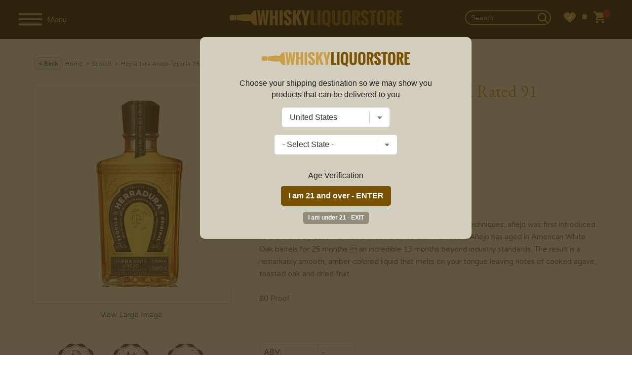

--- FILE ---
content_type: text/html; charset=utf-8
request_url: https://www.google.com/recaptcha/api2/anchor?ar=1&k=6LcjDDwUAAAAAJDoh0mgTBL9e5k-VQhN7psiqrV-&co=aHR0cHM6Ly93d3cud2hpc2t5bGlxdW9yc3RvcmUuY29tOjQ0Mw..&hl=en&v=PoyoqOPhxBO7pBk68S4YbpHZ&size=normal&anchor-ms=20000&execute-ms=30000&cb=v6fmf3mqt9jg
body_size: 49363
content:
<!DOCTYPE HTML><html dir="ltr" lang="en"><head><meta http-equiv="Content-Type" content="text/html; charset=UTF-8">
<meta http-equiv="X-UA-Compatible" content="IE=edge">
<title>reCAPTCHA</title>
<style type="text/css">
/* cyrillic-ext */
@font-face {
  font-family: 'Roboto';
  font-style: normal;
  font-weight: 400;
  font-stretch: 100%;
  src: url(//fonts.gstatic.com/s/roboto/v48/KFO7CnqEu92Fr1ME7kSn66aGLdTylUAMa3GUBHMdazTgWw.woff2) format('woff2');
  unicode-range: U+0460-052F, U+1C80-1C8A, U+20B4, U+2DE0-2DFF, U+A640-A69F, U+FE2E-FE2F;
}
/* cyrillic */
@font-face {
  font-family: 'Roboto';
  font-style: normal;
  font-weight: 400;
  font-stretch: 100%;
  src: url(//fonts.gstatic.com/s/roboto/v48/KFO7CnqEu92Fr1ME7kSn66aGLdTylUAMa3iUBHMdazTgWw.woff2) format('woff2');
  unicode-range: U+0301, U+0400-045F, U+0490-0491, U+04B0-04B1, U+2116;
}
/* greek-ext */
@font-face {
  font-family: 'Roboto';
  font-style: normal;
  font-weight: 400;
  font-stretch: 100%;
  src: url(//fonts.gstatic.com/s/roboto/v48/KFO7CnqEu92Fr1ME7kSn66aGLdTylUAMa3CUBHMdazTgWw.woff2) format('woff2');
  unicode-range: U+1F00-1FFF;
}
/* greek */
@font-face {
  font-family: 'Roboto';
  font-style: normal;
  font-weight: 400;
  font-stretch: 100%;
  src: url(//fonts.gstatic.com/s/roboto/v48/KFO7CnqEu92Fr1ME7kSn66aGLdTylUAMa3-UBHMdazTgWw.woff2) format('woff2');
  unicode-range: U+0370-0377, U+037A-037F, U+0384-038A, U+038C, U+038E-03A1, U+03A3-03FF;
}
/* math */
@font-face {
  font-family: 'Roboto';
  font-style: normal;
  font-weight: 400;
  font-stretch: 100%;
  src: url(//fonts.gstatic.com/s/roboto/v48/KFO7CnqEu92Fr1ME7kSn66aGLdTylUAMawCUBHMdazTgWw.woff2) format('woff2');
  unicode-range: U+0302-0303, U+0305, U+0307-0308, U+0310, U+0312, U+0315, U+031A, U+0326-0327, U+032C, U+032F-0330, U+0332-0333, U+0338, U+033A, U+0346, U+034D, U+0391-03A1, U+03A3-03A9, U+03B1-03C9, U+03D1, U+03D5-03D6, U+03F0-03F1, U+03F4-03F5, U+2016-2017, U+2034-2038, U+203C, U+2040, U+2043, U+2047, U+2050, U+2057, U+205F, U+2070-2071, U+2074-208E, U+2090-209C, U+20D0-20DC, U+20E1, U+20E5-20EF, U+2100-2112, U+2114-2115, U+2117-2121, U+2123-214F, U+2190, U+2192, U+2194-21AE, U+21B0-21E5, U+21F1-21F2, U+21F4-2211, U+2213-2214, U+2216-22FF, U+2308-230B, U+2310, U+2319, U+231C-2321, U+2336-237A, U+237C, U+2395, U+239B-23B7, U+23D0, U+23DC-23E1, U+2474-2475, U+25AF, U+25B3, U+25B7, U+25BD, U+25C1, U+25CA, U+25CC, U+25FB, U+266D-266F, U+27C0-27FF, U+2900-2AFF, U+2B0E-2B11, U+2B30-2B4C, U+2BFE, U+3030, U+FF5B, U+FF5D, U+1D400-1D7FF, U+1EE00-1EEFF;
}
/* symbols */
@font-face {
  font-family: 'Roboto';
  font-style: normal;
  font-weight: 400;
  font-stretch: 100%;
  src: url(//fonts.gstatic.com/s/roboto/v48/KFO7CnqEu92Fr1ME7kSn66aGLdTylUAMaxKUBHMdazTgWw.woff2) format('woff2');
  unicode-range: U+0001-000C, U+000E-001F, U+007F-009F, U+20DD-20E0, U+20E2-20E4, U+2150-218F, U+2190, U+2192, U+2194-2199, U+21AF, U+21E6-21F0, U+21F3, U+2218-2219, U+2299, U+22C4-22C6, U+2300-243F, U+2440-244A, U+2460-24FF, U+25A0-27BF, U+2800-28FF, U+2921-2922, U+2981, U+29BF, U+29EB, U+2B00-2BFF, U+4DC0-4DFF, U+FFF9-FFFB, U+10140-1018E, U+10190-1019C, U+101A0, U+101D0-101FD, U+102E0-102FB, U+10E60-10E7E, U+1D2C0-1D2D3, U+1D2E0-1D37F, U+1F000-1F0FF, U+1F100-1F1AD, U+1F1E6-1F1FF, U+1F30D-1F30F, U+1F315, U+1F31C, U+1F31E, U+1F320-1F32C, U+1F336, U+1F378, U+1F37D, U+1F382, U+1F393-1F39F, U+1F3A7-1F3A8, U+1F3AC-1F3AF, U+1F3C2, U+1F3C4-1F3C6, U+1F3CA-1F3CE, U+1F3D4-1F3E0, U+1F3ED, U+1F3F1-1F3F3, U+1F3F5-1F3F7, U+1F408, U+1F415, U+1F41F, U+1F426, U+1F43F, U+1F441-1F442, U+1F444, U+1F446-1F449, U+1F44C-1F44E, U+1F453, U+1F46A, U+1F47D, U+1F4A3, U+1F4B0, U+1F4B3, U+1F4B9, U+1F4BB, U+1F4BF, U+1F4C8-1F4CB, U+1F4D6, U+1F4DA, U+1F4DF, U+1F4E3-1F4E6, U+1F4EA-1F4ED, U+1F4F7, U+1F4F9-1F4FB, U+1F4FD-1F4FE, U+1F503, U+1F507-1F50B, U+1F50D, U+1F512-1F513, U+1F53E-1F54A, U+1F54F-1F5FA, U+1F610, U+1F650-1F67F, U+1F687, U+1F68D, U+1F691, U+1F694, U+1F698, U+1F6AD, U+1F6B2, U+1F6B9-1F6BA, U+1F6BC, U+1F6C6-1F6CF, U+1F6D3-1F6D7, U+1F6E0-1F6EA, U+1F6F0-1F6F3, U+1F6F7-1F6FC, U+1F700-1F7FF, U+1F800-1F80B, U+1F810-1F847, U+1F850-1F859, U+1F860-1F887, U+1F890-1F8AD, U+1F8B0-1F8BB, U+1F8C0-1F8C1, U+1F900-1F90B, U+1F93B, U+1F946, U+1F984, U+1F996, U+1F9E9, U+1FA00-1FA6F, U+1FA70-1FA7C, U+1FA80-1FA89, U+1FA8F-1FAC6, U+1FACE-1FADC, U+1FADF-1FAE9, U+1FAF0-1FAF8, U+1FB00-1FBFF;
}
/* vietnamese */
@font-face {
  font-family: 'Roboto';
  font-style: normal;
  font-weight: 400;
  font-stretch: 100%;
  src: url(//fonts.gstatic.com/s/roboto/v48/KFO7CnqEu92Fr1ME7kSn66aGLdTylUAMa3OUBHMdazTgWw.woff2) format('woff2');
  unicode-range: U+0102-0103, U+0110-0111, U+0128-0129, U+0168-0169, U+01A0-01A1, U+01AF-01B0, U+0300-0301, U+0303-0304, U+0308-0309, U+0323, U+0329, U+1EA0-1EF9, U+20AB;
}
/* latin-ext */
@font-face {
  font-family: 'Roboto';
  font-style: normal;
  font-weight: 400;
  font-stretch: 100%;
  src: url(//fonts.gstatic.com/s/roboto/v48/KFO7CnqEu92Fr1ME7kSn66aGLdTylUAMa3KUBHMdazTgWw.woff2) format('woff2');
  unicode-range: U+0100-02BA, U+02BD-02C5, U+02C7-02CC, U+02CE-02D7, U+02DD-02FF, U+0304, U+0308, U+0329, U+1D00-1DBF, U+1E00-1E9F, U+1EF2-1EFF, U+2020, U+20A0-20AB, U+20AD-20C0, U+2113, U+2C60-2C7F, U+A720-A7FF;
}
/* latin */
@font-face {
  font-family: 'Roboto';
  font-style: normal;
  font-weight: 400;
  font-stretch: 100%;
  src: url(//fonts.gstatic.com/s/roboto/v48/KFO7CnqEu92Fr1ME7kSn66aGLdTylUAMa3yUBHMdazQ.woff2) format('woff2');
  unicode-range: U+0000-00FF, U+0131, U+0152-0153, U+02BB-02BC, U+02C6, U+02DA, U+02DC, U+0304, U+0308, U+0329, U+2000-206F, U+20AC, U+2122, U+2191, U+2193, U+2212, U+2215, U+FEFF, U+FFFD;
}
/* cyrillic-ext */
@font-face {
  font-family: 'Roboto';
  font-style: normal;
  font-weight: 500;
  font-stretch: 100%;
  src: url(//fonts.gstatic.com/s/roboto/v48/KFO7CnqEu92Fr1ME7kSn66aGLdTylUAMa3GUBHMdazTgWw.woff2) format('woff2');
  unicode-range: U+0460-052F, U+1C80-1C8A, U+20B4, U+2DE0-2DFF, U+A640-A69F, U+FE2E-FE2F;
}
/* cyrillic */
@font-face {
  font-family: 'Roboto';
  font-style: normal;
  font-weight: 500;
  font-stretch: 100%;
  src: url(//fonts.gstatic.com/s/roboto/v48/KFO7CnqEu92Fr1ME7kSn66aGLdTylUAMa3iUBHMdazTgWw.woff2) format('woff2');
  unicode-range: U+0301, U+0400-045F, U+0490-0491, U+04B0-04B1, U+2116;
}
/* greek-ext */
@font-face {
  font-family: 'Roboto';
  font-style: normal;
  font-weight: 500;
  font-stretch: 100%;
  src: url(//fonts.gstatic.com/s/roboto/v48/KFO7CnqEu92Fr1ME7kSn66aGLdTylUAMa3CUBHMdazTgWw.woff2) format('woff2');
  unicode-range: U+1F00-1FFF;
}
/* greek */
@font-face {
  font-family: 'Roboto';
  font-style: normal;
  font-weight: 500;
  font-stretch: 100%;
  src: url(//fonts.gstatic.com/s/roboto/v48/KFO7CnqEu92Fr1ME7kSn66aGLdTylUAMa3-UBHMdazTgWw.woff2) format('woff2');
  unicode-range: U+0370-0377, U+037A-037F, U+0384-038A, U+038C, U+038E-03A1, U+03A3-03FF;
}
/* math */
@font-face {
  font-family: 'Roboto';
  font-style: normal;
  font-weight: 500;
  font-stretch: 100%;
  src: url(//fonts.gstatic.com/s/roboto/v48/KFO7CnqEu92Fr1ME7kSn66aGLdTylUAMawCUBHMdazTgWw.woff2) format('woff2');
  unicode-range: U+0302-0303, U+0305, U+0307-0308, U+0310, U+0312, U+0315, U+031A, U+0326-0327, U+032C, U+032F-0330, U+0332-0333, U+0338, U+033A, U+0346, U+034D, U+0391-03A1, U+03A3-03A9, U+03B1-03C9, U+03D1, U+03D5-03D6, U+03F0-03F1, U+03F4-03F5, U+2016-2017, U+2034-2038, U+203C, U+2040, U+2043, U+2047, U+2050, U+2057, U+205F, U+2070-2071, U+2074-208E, U+2090-209C, U+20D0-20DC, U+20E1, U+20E5-20EF, U+2100-2112, U+2114-2115, U+2117-2121, U+2123-214F, U+2190, U+2192, U+2194-21AE, U+21B0-21E5, U+21F1-21F2, U+21F4-2211, U+2213-2214, U+2216-22FF, U+2308-230B, U+2310, U+2319, U+231C-2321, U+2336-237A, U+237C, U+2395, U+239B-23B7, U+23D0, U+23DC-23E1, U+2474-2475, U+25AF, U+25B3, U+25B7, U+25BD, U+25C1, U+25CA, U+25CC, U+25FB, U+266D-266F, U+27C0-27FF, U+2900-2AFF, U+2B0E-2B11, U+2B30-2B4C, U+2BFE, U+3030, U+FF5B, U+FF5D, U+1D400-1D7FF, U+1EE00-1EEFF;
}
/* symbols */
@font-face {
  font-family: 'Roboto';
  font-style: normal;
  font-weight: 500;
  font-stretch: 100%;
  src: url(//fonts.gstatic.com/s/roboto/v48/KFO7CnqEu92Fr1ME7kSn66aGLdTylUAMaxKUBHMdazTgWw.woff2) format('woff2');
  unicode-range: U+0001-000C, U+000E-001F, U+007F-009F, U+20DD-20E0, U+20E2-20E4, U+2150-218F, U+2190, U+2192, U+2194-2199, U+21AF, U+21E6-21F0, U+21F3, U+2218-2219, U+2299, U+22C4-22C6, U+2300-243F, U+2440-244A, U+2460-24FF, U+25A0-27BF, U+2800-28FF, U+2921-2922, U+2981, U+29BF, U+29EB, U+2B00-2BFF, U+4DC0-4DFF, U+FFF9-FFFB, U+10140-1018E, U+10190-1019C, U+101A0, U+101D0-101FD, U+102E0-102FB, U+10E60-10E7E, U+1D2C0-1D2D3, U+1D2E0-1D37F, U+1F000-1F0FF, U+1F100-1F1AD, U+1F1E6-1F1FF, U+1F30D-1F30F, U+1F315, U+1F31C, U+1F31E, U+1F320-1F32C, U+1F336, U+1F378, U+1F37D, U+1F382, U+1F393-1F39F, U+1F3A7-1F3A8, U+1F3AC-1F3AF, U+1F3C2, U+1F3C4-1F3C6, U+1F3CA-1F3CE, U+1F3D4-1F3E0, U+1F3ED, U+1F3F1-1F3F3, U+1F3F5-1F3F7, U+1F408, U+1F415, U+1F41F, U+1F426, U+1F43F, U+1F441-1F442, U+1F444, U+1F446-1F449, U+1F44C-1F44E, U+1F453, U+1F46A, U+1F47D, U+1F4A3, U+1F4B0, U+1F4B3, U+1F4B9, U+1F4BB, U+1F4BF, U+1F4C8-1F4CB, U+1F4D6, U+1F4DA, U+1F4DF, U+1F4E3-1F4E6, U+1F4EA-1F4ED, U+1F4F7, U+1F4F9-1F4FB, U+1F4FD-1F4FE, U+1F503, U+1F507-1F50B, U+1F50D, U+1F512-1F513, U+1F53E-1F54A, U+1F54F-1F5FA, U+1F610, U+1F650-1F67F, U+1F687, U+1F68D, U+1F691, U+1F694, U+1F698, U+1F6AD, U+1F6B2, U+1F6B9-1F6BA, U+1F6BC, U+1F6C6-1F6CF, U+1F6D3-1F6D7, U+1F6E0-1F6EA, U+1F6F0-1F6F3, U+1F6F7-1F6FC, U+1F700-1F7FF, U+1F800-1F80B, U+1F810-1F847, U+1F850-1F859, U+1F860-1F887, U+1F890-1F8AD, U+1F8B0-1F8BB, U+1F8C0-1F8C1, U+1F900-1F90B, U+1F93B, U+1F946, U+1F984, U+1F996, U+1F9E9, U+1FA00-1FA6F, U+1FA70-1FA7C, U+1FA80-1FA89, U+1FA8F-1FAC6, U+1FACE-1FADC, U+1FADF-1FAE9, U+1FAF0-1FAF8, U+1FB00-1FBFF;
}
/* vietnamese */
@font-face {
  font-family: 'Roboto';
  font-style: normal;
  font-weight: 500;
  font-stretch: 100%;
  src: url(//fonts.gstatic.com/s/roboto/v48/KFO7CnqEu92Fr1ME7kSn66aGLdTylUAMa3OUBHMdazTgWw.woff2) format('woff2');
  unicode-range: U+0102-0103, U+0110-0111, U+0128-0129, U+0168-0169, U+01A0-01A1, U+01AF-01B0, U+0300-0301, U+0303-0304, U+0308-0309, U+0323, U+0329, U+1EA0-1EF9, U+20AB;
}
/* latin-ext */
@font-face {
  font-family: 'Roboto';
  font-style: normal;
  font-weight: 500;
  font-stretch: 100%;
  src: url(//fonts.gstatic.com/s/roboto/v48/KFO7CnqEu92Fr1ME7kSn66aGLdTylUAMa3KUBHMdazTgWw.woff2) format('woff2');
  unicode-range: U+0100-02BA, U+02BD-02C5, U+02C7-02CC, U+02CE-02D7, U+02DD-02FF, U+0304, U+0308, U+0329, U+1D00-1DBF, U+1E00-1E9F, U+1EF2-1EFF, U+2020, U+20A0-20AB, U+20AD-20C0, U+2113, U+2C60-2C7F, U+A720-A7FF;
}
/* latin */
@font-face {
  font-family: 'Roboto';
  font-style: normal;
  font-weight: 500;
  font-stretch: 100%;
  src: url(//fonts.gstatic.com/s/roboto/v48/KFO7CnqEu92Fr1ME7kSn66aGLdTylUAMa3yUBHMdazQ.woff2) format('woff2');
  unicode-range: U+0000-00FF, U+0131, U+0152-0153, U+02BB-02BC, U+02C6, U+02DA, U+02DC, U+0304, U+0308, U+0329, U+2000-206F, U+20AC, U+2122, U+2191, U+2193, U+2212, U+2215, U+FEFF, U+FFFD;
}
/* cyrillic-ext */
@font-face {
  font-family: 'Roboto';
  font-style: normal;
  font-weight: 900;
  font-stretch: 100%;
  src: url(//fonts.gstatic.com/s/roboto/v48/KFO7CnqEu92Fr1ME7kSn66aGLdTylUAMa3GUBHMdazTgWw.woff2) format('woff2');
  unicode-range: U+0460-052F, U+1C80-1C8A, U+20B4, U+2DE0-2DFF, U+A640-A69F, U+FE2E-FE2F;
}
/* cyrillic */
@font-face {
  font-family: 'Roboto';
  font-style: normal;
  font-weight: 900;
  font-stretch: 100%;
  src: url(//fonts.gstatic.com/s/roboto/v48/KFO7CnqEu92Fr1ME7kSn66aGLdTylUAMa3iUBHMdazTgWw.woff2) format('woff2');
  unicode-range: U+0301, U+0400-045F, U+0490-0491, U+04B0-04B1, U+2116;
}
/* greek-ext */
@font-face {
  font-family: 'Roboto';
  font-style: normal;
  font-weight: 900;
  font-stretch: 100%;
  src: url(//fonts.gstatic.com/s/roboto/v48/KFO7CnqEu92Fr1ME7kSn66aGLdTylUAMa3CUBHMdazTgWw.woff2) format('woff2');
  unicode-range: U+1F00-1FFF;
}
/* greek */
@font-face {
  font-family: 'Roboto';
  font-style: normal;
  font-weight: 900;
  font-stretch: 100%;
  src: url(//fonts.gstatic.com/s/roboto/v48/KFO7CnqEu92Fr1ME7kSn66aGLdTylUAMa3-UBHMdazTgWw.woff2) format('woff2');
  unicode-range: U+0370-0377, U+037A-037F, U+0384-038A, U+038C, U+038E-03A1, U+03A3-03FF;
}
/* math */
@font-face {
  font-family: 'Roboto';
  font-style: normal;
  font-weight: 900;
  font-stretch: 100%;
  src: url(//fonts.gstatic.com/s/roboto/v48/KFO7CnqEu92Fr1ME7kSn66aGLdTylUAMawCUBHMdazTgWw.woff2) format('woff2');
  unicode-range: U+0302-0303, U+0305, U+0307-0308, U+0310, U+0312, U+0315, U+031A, U+0326-0327, U+032C, U+032F-0330, U+0332-0333, U+0338, U+033A, U+0346, U+034D, U+0391-03A1, U+03A3-03A9, U+03B1-03C9, U+03D1, U+03D5-03D6, U+03F0-03F1, U+03F4-03F5, U+2016-2017, U+2034-2038, U+203C, U+2040, U+2043, U+2047, U+2050, U+2057, U+205F, U+2070-2071, U+2074-208E, U+2090-209C, U+20D0-20DC, U+20E1, U+20E5-20EF, U+2100-2112, U+2114-2115, U+2117-2121, U+2123-214F, U+2190, U+2192, U+2194-21AE, U+21B0-21E5, U+21F1-21F2, U+21F4-2211, U+2213-2214, U+2216-22FF, U+2308-230B, U+2310, U+2319, U+231C-2321, U+2336-237A, U+237C, U+2395, U+239B-23B7, U+23D0, U+23DC-23E1, U+2474-2475, U+25AF, U+25B3, U+25B7, U+25BD, U+25C1, U+25CA, U+25CC, U+25FB, U+266D-266F, U+27C0-27FF, U+2900-2AFF, U+2B0E-2B11, U+2B30-2B4C, U+2BFE, U+3030, U+FF5B, U+FF5D, U+1D400-1D7FF, U+1EE00-1EEFF;
}
/* symbols */
@font-face {
  font-family: 'Roboto';
  font-style: normal;
  font-weight: 900;
  font-stretch: 100%;
  src: url(//fonts.gstatic.com/s/roboto/v48/KFO7CnqEu92Fr1ME7kSn66aGLdTylUAMaxKUBHMdazTgWw.woff2) format('woff2');
  unicode-range: U+0001-000C, U+000E-001F, U+007F-009F, U+20DD-20E0, U+20E2-20E4, U+2150-218F, U+2190, U+2192, U+2194-2199, U+21AF, U+21E6-21F0, U+21F3, U+2218-2219, U+2299, U+22C4-22C6, U+2300-243F, U+2440-244A, U+2460-24FF, U+25A0-27BF, U+2800-28FF, U+2921-2922, U+2981, U+29BF, U+29EB, U+2B00-2BFF, U+4DC0-4DFF, U+FFF9-FFFB, U+10140-1018E, U+10190-1019C, U+101A0, U+101D0-101FD, U+102E0-102FB, U+10E60-10E7E, U+1D2C0-1D2D3, U+1D2E0-1D37F, U+1F000-1F0FF, U+1F100-1F1AD, U+1F1E6-1F1FF, U+1F30D-1F30F, U+1F315, U+1F31C, U+1F31E, U+1F320-1F32C, U+1F336, U+1F378, U+1F37D, U+1F382, U+1F393-1F39F, U+1F3A7-1F3A8, U+1F3AC-1F3AF, U+1F3C2, U+1F3C4-1F3C6, U+1F3CA-1F3CE, U+1F3D4-1F3E0, U+1F3ED, U+1F3F1-1F3F3, U+1F3F5-1F3F7, U+1F408, U+1F415, U+1F41F, U+1F426, U+1F43F, U+1F441-1F442, U+1F444, U+1F446-1F449, U+1F44C-1F44E, U+1F453, U+1F46A, U+1F47D, U+1F4A3, U+1F4B0, U+1F4B3, U+1F4B9, U+1F4BB, U+1F4BF, U+1F4C8-1F4CB, U+1F4D6, U+1F4DA, U+1F4DF, U+1F4E3-1F4E6, U+1F4EA-1F4ED, U+1F4F7, U+1F4F9-1F4FB, U+1F4FD-1F4FE, U+1F503, U+1F507-1F50B, U+1F50D, U+1F512-1F513, U+1F53E-1F54A, U+1F54F-1F5FA, U+1F610, U+1F650-1F67F, U+1F687, U+1F68D, U+1F691, U+1F694, U+1F698, U+1F6AD, U+1F6B2, U+1F6B9-1F6BA, U+1F6BC, U+1F6C6-1F6CF, U+1F6D3-1F6D7, U+1F6E0-1F6EA, U+1F6F0-1F6F3, U+1F6F7-1F6FC, U+1F700-1F7FF, U+1F800-1F80B, U+1F810-1F847, U+1F850-1F859, U+1F860-1F887, U+1F890-1F8AD, U+1F8B0-1F8BB, U+1F8C0-1F8C1, U+1F900-1F90B, U+1F93B, U+1F946, U+1F984, U+1F996, U+1F9E9, U+1FA00-1FA6F, U+1FA70-1FA7C, U+1FA80-1FA89, U+1FA8F-1FAC6, U+1FACE-1FADC, U+1FADF-1FAE9, U+1FAF0-1FAF8, U+1FB00-1FBFF;
}
/* vietnamese */
@font-face {
  font-family: 'Roboto';
  font-style: normal;
  font-weight: 900;
  font-stretch: 100%;
  src: url(//fonts.gstatic.com/s/roboto/v48/KFO7CnqEu92Fr1ME7kSn66aGLdTylUAMa3OUBHMdazTgWw.woff2) format('woff2');
  unicode-range: U+0102-0103, U+0110-0111, U+0128-0129, U+0168-0169, U+01A0-01A1, U+01AF-01B0, U+0300-0301, U+0303-0304, U+0308-0309, U+0323, U+0329, U+1EA0-1EF9, U+20AB;
}
/* latin-ext */
@font-face {
  font-family: 'Roboto';
  font-style: normal;
  font-weight: 900;
  font-stretch: 100%;
  src: url(//fonts.gstatic.com/s/roboto/v48/KFO7CnqEu92Fr1ME7kSn66aGLdTylUAMa3KUBHMdazTgWw.woff2) format('woff2');
  unicode-range: U+0100-02BA, U+02BD-02C5, U+02C7-02CC, U+02CE-02D7, U+02DD-02FF, U+0304, U+0308, U+0329, U+1D00-1DBF, U+1E00-1E9F, U+1EF2-1EFF, U+2020, U+20A0-20AB, U+20AD-20C0, U+2113, U+2C60-2C7F, U+A720-A7FF;
}
/* latin */
@font-face {
  font-family: 'Roboto';
  font-style: normal;
  font-weight: 900;
  font-stretch: 100%;
  src: url(//fonts.gstatic.com/s/roboto/v48/KFO7CnqEu92Fr1ME7kSn66aGLdTylUAMa3yUBHMdazQ.woff2) format('woff2');
  unicode-range: U+0000-00FF, U+0131, U+0152-0153, U+02BB-02BC, U+02C6, U+02DA, U+02DC, U+0304, U+0308, U+0329, U+2000-206F, U+20AC, U+2122, U+2191, U+2193, U+2212, U+2215, U+FEFF, U+FFFD;
}

</style>
<link rel="stylesheet" type="text/css" href="https://www.gstatic.com/recaptcha/releases/PoyoqOPhxBO7pBk68S4YbpHZ/styles__ltr.css">
<script nonce="GZfcA_v9ovFbs12hPFBm3Q" type="text/javascript">window['__recaptcha_api'] = 'https://www.google.com/recaptcha/api2/';</script>
<script type="text/javascript" src="https://www.gstatic.com/recaptcha/releases/PoyoqOPhxBO7pBk68S4YbpHZ/recaptcha__en.js" nonce="GZfcA_v9ovFbs12hPFBm3Q">
      
    </script></head>
<body><div id="rc-anchor-alert" class="rc-anchor-alert"></div>
<input type="hidden" id="recaptcha-token" value="[base64]">
<script type="text/javascript" nonce="GZfcA_v9ovFbs12hPFBm3Q">
      recaptcha.anchor.Main.init("[\x22ainput\x22,[\x22bgdata\x22,\x22\x22,\[base64]/[base64]/UltIKytdPWE6KGE8MjA0OD9SW0grK109YT4+NnwxOTI6KChhJjY0NTEyKT09NTUyOTYmJnErMTxoLmxlbmd0aCYmKGguY2hhckNvZGVBdChxKzEpJjY0NTEyKT09NTYzMjA/[base64]/MjU1OlI/[base64]/[base64]/[base64]/[base64]/[base64]/[base64]/[base64]/[base64]/[base64]/[base64]\x22,\[base64]\\u003d\x22,\[base64]/[base64]/CgMKmw58Pw4kPdsO3L2zDhWLCiMOcwoFhVMK5dXIKw4HCoMO+w4tdw77DpMKMScOjNBVPwoRWMW1TwqpjwqTCng3DkTPCk8KnwrfDosKUTjLDnMKSaHFUw6jCgCgTwqwEejNOw4fDpMOXw6TDscKDYsKQwojCl8OnUMOCQ8OwEcOvwp48RcOpCMKPAcOKN3/CvVDCpXbCsMOlFwfCqMKdUU/[base64]/[base64]/Csm9OwoXDqMKhwoLDoMKafTYnDB5yHH8zYHrDiMOmLjIXwoXDpwPDnsO1FHYTwokswqwZwpTCmcK4w69vMHF4P8O1XzA4w4kNVsK8I13CpcOxw7NXwpDDhcODU8KnwrnDtETCh1pLwrHDpMOIw5/[base64]/woDDn8KJwrzDlSdgGhzDk8KkfsKuLcOxw6PClBEuw5c0WH/[base64]/CsFkHHlkPw6RkCxw8b8OVwqAhwpXDgsOJw5/DicKNIiwpw5bCqsOfCGcMw5XDmQAydcKIDUNlXizDsMOWw7vCkcKBTsOucEghwpx+WRrCm8KwbGvCt8OYKMKvbEvCk8KuMExfOsO6PFnCnsOMQsK/wpzCgXJ2wprDkxg9AsK6HsOrRUlxwovDlj5bw4oHFw8pMWAKCcKNd08Dw7cKw67Ckgw3N1TCsjnCl8KfUnIzw6N/woJ9N8OAD0BQw47DvcKiw4wKw5PDrFvDqMOFMzQQcQw/w78RfsKVw4jDugsdw77CjQ8mUxXDpcOVw6vCiMOwwoA9wo/DjgVAwq7CmsOuLsKnwp4zwpbDqD3Dh8OjHB1DM8Knwr8uaEMRw6oCE3EyO8OIPMOBw5rDtsOADD8dMxsmDMKow694w7JqDD3CuR4Kw6zDk1Ymw481w4TCmkoyaVvCrcO6w7poGsOawrzDlU/DpMO3wpHDosOVe8OUw4TChHkYwplvXcK1w4nDpcODMG4qw7HDtkHCu8OiHT7DssOrwoXDm8OowpHDryDDhsKUw57CiUQQOWEocxJEJMKUF3AwZSB/AjPCkhjDqH9ew7TDqjQ8E8Ocw5Azwq/CgSPDrzfCv8K9wottA10OYcOycjTCq8O/OxnDvMO1w59qwrACJ8Oaw79OZMObZAJ+RMOlwrvDuB13w53CvTvDm3LCr3nDisOLwp9aw7/CmT3DjAFow5JzwqzDisOuwo0OQGnDusKvXQBaZlRmwrZkH3TCoMOAWMObK0RIw4hEwp51N8K1RMORw4XDq8KJw7nDhg56RMKyNynClGh4Dw8bwq5OT3AkeMK+E1trYVhyfkMcalg2C8ObJgVXwo/[base64]/Ckh0XU2jDtsOpwqcrwoXDlcKTw7NKS2tBwoDDj8OswonDusKjwqcUGsKOw5bDq8KNQsO6KcOzBBpWKMOow6XCpjwqwofDkXM1wpFkw4/DojhTXsKxB8KUHsOaZcObw7geCMOZIQLDscOxLcKMw5YGU1DDl8K8wrrDmynDsm0Nd3FSHl8vwp3Dh2DDtQrDlsOcNHbDgFfDrSPCqB7Cl8KGwpEIw4AHXEYewrXCvnAvw5nCr8Oow5/[base64]/CgxQvwr/[base64]/HlMTw7vCiMOhwrRmwrzDksO9XDjDsCHCocK4FMOyw5/Cn1XCicO8CsO0GcOOGyh7w704acKTC8OIAMKww7LDhSzDrMKZw6oCLcOzG03DsEdzwrlNSMODGRBaTMO/w65eTnzCnGnDs1PCmQjDj0RAwqgsw6TDsQTDjgYYwq0jw4vCtz3Dh8OVbFnCjGvCm8O4woDDnsKbTG3CisKDwr5+wozCvsO6w47DtCQXEg1Zwoh/w6E1UAXCigtQwrbCo8O2TDwDWcOEwr/DtSYcwoJQZcOywrwqTlXCslXDjMKTF8KiTRMRHMKTw70bwr7CkVs2Dl5BCAVswrbDq3s+w50cwohFJhnDu8OYwoPCtCQaeMKIPcKKwoccA3dlwqA3BsOcSMKjOit/OwbCrcKMwqvChMOATsO2w7vDkSN8w6TCusKnRcKUwogywojDohYEwrfDqsOhWsOGLMOJw6/[base64]/[base64]/[base64]/[base64]/[base64]/DmXsZw7vDmMOkw5Eaw40WKXLCjsOxasOuw4sdI8Oow6UNYWvDhsOEfsOFYcOGfTHCt2PCnwjDgTjCvcKoKsK6NcODIGPDo3rDiA/DiMOmwr/DtsKdw6I4WsOlw6xhHRjDonnCqX/CkHjCtw5wXVfDjsORw4/Dk8OLwofDg2J2FmnCgEQiD8K/w6TDssKIwoLCv1nDtBcFCnwJM0BYXVLDmVHClsKHw4LCrcKfD8OYwpjDg8OeXUXDunHDr1rDg8OKAsOvwpHDuMKgw4zDssKnRxlywqRMwoPDugpcwqXDp8KIw4sew6YXwpvCqMKTUR/[base64]/CscK7fsOpQMKGSRzDgC4la3zCscObKMK7w77DgsOmPcOIw4orw7MdwrvDrT9+ZBnDll/CtnhtLcO0esKFXsKNAsOrP8O9wrMQw4HCiCDDlMOAHcKXwqDCsC7Ch8O8wolTZFQNwpo3woDCmh3CtzDDmzgHRMONA8OQw6FQGcKqw7FgSGjDjWxxwqzDpSrDkHxLSgzDnsOaE8O/HcKnw5sEw6wQZ8OfL3lawpvDksONw6PCs8KdNmggXsOsbcKcw6DDqMOOJcOzBMKPwphdDsOvYsOzf8OXPsKSZcOiwpzClUZpwqAhLcKzcysnPMKDw53DsgTCqjV8w7fCjXDDhsKzw4HCkw7CtsOIwpvDscK1Y8O4KC3CoMO4EMK/HRBtZWh8WkHCjG5hw4PCv3vDgHfCnsOJL8OIcWwoKHvDjMKqw40wWQfCisOhwo7Dv8Klw4UDPcK0woRqF8KjMMKDYcO0w7zCqcKRLnXCgDZREk48wpkkcsKXWyJvXMOCwo7DkcOxwrx9CMOQw7LDohAKwpPDlcOQw6LDnMKJwrlCw4fClRDDgy/CoMKwwrDCrsK7wrLCqcO2w5PCjcKPYXMXGsKkw759woYpZ2jCsHzCk8OewrnDmMOQFMK6wrnCnsOFJ1QoUSE1SMO7a8Okw5/[base64]/CvR7DqiZTK8KgwrfDocKCwrJTbg7DsjTDvMOKwp1EwogQw4dJwp8cwrsjIQ7CkXd9UjsEHsKsRV3DvMOQOFbDvnM9AFhUw4otwozCtw8GwrUKBzvCiA1tw6fDrW91w7HDi3PCnBkkJsK0w5PDuGBswp/[base64]/[base64]/CqcKDME3CsgNoEANVaMK7wprDusK2wo3DnDQ9IcKyB33ClnRSwoxuwr/CmsKXCQhCYMKVecOvVhfDum7DrMO3JEt5WEY/worDsh/DlkLCtUvDssOxNMO+VsKswrrDvMKqPHo1wrbDjsKMSigzw6jCncOowrXDlMKxR8KFXgdOw58Sw7QZwo/DtsO8wpEIKXDCpsKmwr95ayEOw4J6CcK5dxDCm19bdEV1w603csONRsKyw5kHw54GMMKhdBVDwplUwrXDlMKWeGVsw4zCgMKwwqPDt8OPPQfDvHsqw43Dkx0GacOWO2gzRm3DuwrCkztnw5s0JAZ+wrdwacKRVyRGw5vDvDXCpsOvw4JtwpPDi8Ofwr/DrgoVLsK4wo/CrsKiPcKjdh3Cr0zDqmnDicOjdcKow4YOwrXDrBQiwrlxwqLCkU0zw6fDh2vDmMOpwqHDocKRL8O7Wntow7bDoTt/G8KTwpYpwpVfw4FNFBMqDcKQw7lTYAxvw5JUw6zDo3MVUsOGYR8kPG3Ci3HDiRF5w6BUw6bDtsOQIcKmHl0ObcOsNMOiw6VfwrdyQQbDqHkkN8KUQHrCt27DpMOtwq1vTMKwfMKWwrwVwok3wrnCvy5dw5R6wo1/YMK5C0s3w6TCqcK/FBPDo8OBw5xawqZwwrlCLX/DtC/DkyzDp1h9ciUmbMK1MsOPw7MILwjDmsKZw4XChsKhOmvDpgzCkMK+MsOWIw7ChMO/[base64]/[base64]/CkX7Cmj5Sw5nDsQZgG8OaE1PDtgRew4N7dsOiPsKpM8KqdUUawrYXwoxywrZ+w5tlw7zDlg0mc0s6P8KHw5FJMMOWwqjDmcOwCsKIw6TDoCJPAsO1TcKNfnnCgwZGwosHw57CvGB2SBsRw4fCgyMzwoNqHcOEF8OJISEDE2JqwpzCiS93wr/CkRPCt2fDmcKPV2rCqgAFQcODw5Itw5goPMKiImUEFcOXS8Odwr9aw7keZQJPS8Kmw7zCt8OtfMKAPDPDucKYfsKdw47CtcKqw4BLwoDDpMKww7lXMi1iwrjDnMObHlfDi8K5HsOmwrMKA8K3cU0KRD7CmcOocMK0wobDg8O2cGnDki/DuyrDtCRQHcOeVcO8wpHDhsO+wp5BwrgcQ2h6L8ObwpMYMsOqZQvCmcKASEvDsBU9WzdWFg/CpsKOwpd8VgzCtMORWGLDrBDClsKBw51nc8OKwrDCm8KuacOSHULDlsKSwpkCwr7Cl8KMw7fDg1zCklsYw4YSw51jw4XCg8OBwoDDv8OfasK2PsOtw7MQwrrDsMO3w59Rw6XCqQROJ8OHOMOIdBPClcKjC2DCtsOTw4kmw7whw4o6AcOsc8Kcw40qw4/Di1PDiMK2w5HCrsOTEDtBw4wmZMKtTMKKUMK4YsOHSwfCqkArwpXDl8KawrnCtGN3esOjXV4QecOLw6Vfw4Z4LUbCiwRbwrpYw43ClcONw5IIDMKSwqrCiMOuD37Cv8K9w4Y/w4NNwp4mFcKCw4hHw4xZMQXDmzDCtMKow7gjwp4jw43Cm8KpFMKFVx/Dv8OsGsKxBVjCj8OiLB/DpBB8UAXDkC3DjnslbcO0OcK4woPDrMKaQ8KWwo4sw40uVmxWwqEjw5DCpMOBf8Kfw7Qewo02GsK/w6rCm8OiwpUVCMOcw4p4w47DoBnCrMKqw7PCscKZwpt/HsKJccKrwoTDigHCiMKMwqcSCCs3LmrCicKnEWIxMMObQEfCk8KywrbDtRdWw6DCmknCvGXCtiFWFsKiwqHCnV5XwqnDkHF8wrLDoWrCjMOOf34RwoLCgMKGw7/DtXTClMOrP8O+eDAJPx98UMO8wqnDoGxeZTvDgsOXwpXDrMO8OMK0w7xDMDTCqsOTPAoGwrLCm8ODw6lNw6Qvw7/CjsOZUX8TKsOSHMK8wo7Cs8KMeMOPwpMsPMOPwpnDqjkEVcKfSMK0GMO6FsKxHw/DocOVV21tOCtPwopIBzV4f8OMwoZqUDNqwp09w57Coz7DiE5zwoV9aivCp8KrwrQcEcOzw4sSwrDDomDCtjJ6K2TCicKwNcOiMELDjXfCuBATw7fCl2ppd8Kdwpg8DDPDgsOVwo7DksOKw53DtMO0SMOuSMK/VMOEU8ONwqgGZcKsbjQNwr/[base64]/CqcOawrDClmfDmhLDlMKwV8KoZChsw5YoSBAwH8OVwqADHMOKw6/Cn8OaIEcNU8Krwp3CnmZvw5jCjQnCozU3w61rNTY+w5jCq0ZPZGrCgjNqw53CtAfCjl8Nw6o1D8Otw7rDgxPDo8Kow5BMwpDCpFNFwqxOXsOlVMOQW8OBdn/[base64]/[base64]/Di8OYw4DDmsK5UQbDlzkgbGZQVRcGwpVhwqouwpN6wo99BhvCiR/CncKawoodw6B6w5rCnFw7w4vCpT/Dp8KPw4TCplLDgzjCgMO4NjNvFsOPw4pZwrbDpcOwwowWwp12w5I0HMOuwrvCqcKRF2DCrMOuwrM1w7TDkDMDw4fDoMK7PgccUQnDsxhNecOAdF/DpsOKwojCmzfCmMO4wpLDisKFwrIsM8KSZcKwXMO0wprDoh9Kw55Gwo3CkUsFSMKaRcKBUAzCnmJEIMKbwozCm8OzTyJbEGnCjRjCk0LCujlnH8OfbsODdVHDtXTDmynDom/DtsOVKMOvwrTCjcKgwrJcJWHDisOiP8KowpbDucK5ZcKnVyMKYGjDgcKuM8OtNX4Uw55Fwq3Dgxg8w6zDssKQwqBjwpgMdyMVRBwXwp1VwpTDsksxRsOuw7/ChTUaKinDgS5JVMKPbsKLVDXDkMOBwpkSLMKrFixaw5xnw5DDgsONUQPDgUXDocKnAkIGw4PDksKHw7PCrMK9wqDCn3lhwqjCo0HCg8OxNkAHXQsCwqHCh8OKw6/ClsOBw64FaURTaUMuwrvCuk3DpHbCkMOjw5vDtMKAY0/DtEDCtsOLw4LDi8KgwrkGID3Crj5FHRjCn8OqFmnCs1vChMODwpXCkFZ5VRVtw4bDgULCnzBrD0xQw7bDmztYZxVLFsKJbMOuCivDr8KcSsOLw68/ekA6wqjCqMKAIcOmWTRSR8Oqw47Cv0vCjn4xw6XChsOSwprDscOAw7jChMO6woY4w7XDj8KdKMKjwpLCtjB/wqoHY1/[base64]/Dn1bDiRlkVMOqDQnCnMKWMsOnwpBjw6fCg2bCmsO4wq1Mw7JKwpjCrVpMVcKQFFM0wpRRwoQHwp3Cq1MxacKawr9Vwr/DusKkw5PDjD54U33Do8OJwqN9w7PDlnNJcMKjBMKtwoEAw5IaMVfDvMONwoXCvCZdw5HCtHobw5PDu1Mawq7Dv0d0wrc4aC7CuxnDg8KTwrLDn8KRwrxpwoTCtMKbUQbDmcKrS8OkwqRBwqlyw4XDigsZwrg1worDtTVLw63DvMO/[base64]/DucOIwrXDpVh7Chx9wr83TG/DiMKYw6tow5Ekw7BHwobDg8KadykZw4Euw4bCkX7CmcOtCsOsUcOfwqzDvsOZXkI+wqUpaEgjOsKpw5PClwjDt8Kkw7B8fcK3VC49w6/CpXvDhmHDtVfCr8OUw4Uyf8OYw7vDqcKwRsORwqFlw4nDr3bCo8OEXcKOwrkSwpt8ZU8zwqbCqcObX2x4wrl4w67CpHRYwqo7Fz5tw4Ejw5jDqsOXN101Gw/DsMKZwotvQMKqwqfDvcOpAcKAecOPV8KAPTPCjMKUwpTDnMO2Lz8iVnvCtl5nwovCtCzCssOqMMOOFcOCXl5PfsK5wrTCl8Ogw6xRDcO7fcKacMOsL8KdwpJTwq0Vw6/ColAIwqTDqFtowpTCpB9Dw5HDoFZ8alt6S8KMw58uQcKTI8ODNcO9XMOYFzMxwqw5Aj3Dm8K6w7PDsUPCpHcXw4xZC8OVC8K4wonDvEtrRcOqw63CkidAw7LDk8Obw6Jgw43DlcKyCTPCpMO9Rng6w5nCucKYw5gZwqkuw4/Dohx1wp/DsG1jw67Cm8OhOcKTwqYbWMKYwpF6w749w7fDlsO+w5VOEcO/[base64]/S8OPw6/[base64]/w5HConjDhDnCqzkPw5sswojCnDxWHFRXUsKWPzMmYcOIw4MVwoMnwpQ5wrZUMx/DnhIrFcKGecOSwr/CksKQw5LCuUo9UcKvw5MGUMOLAFhmekYJw54tw45+wr/DjMKSNsOAwofDoMOxRgE9fFDDgMOfw4Msw7tEw6DDgDXCoMKuwpJ2wpXCpSTDjcOgGgcQCn7Di8O3cBUWw6vDjBHChMKGw5BNKxgKwrQjb8KMbMO8w6AQw5pnAcKvw6/Do8KVQsOtw6JbCWDCqH0YCsOGSj3CviM9w5rCsjorw4psJ8OTSm7CoznDtsOhP33Cug17w4FQW8OlD8K7e3weYGrCvVfCrsKfYHrCpH/CuH51K8O3w4oAw53DjMKWdDY4CVIhQsODw6nDtsOVwoPCtFdjwqEyRFvCr8OmBVTDhsOpwoM3IMOpwrXCkEEZXMKpAFbDtSbCu8KTVzNKw7lLalDDnggiwoTCqTfCo0Fqw59yw7DDqXgRKcO/XsK5wq4YwocRwoY9wpjDlsKuwp7CnjnCgsKpQA3Du8O0PsKfU2fDojkuwowjAcKCw6/CnsOrwq5iwqxXwooTEm3DjVjCmFQow63DnMKSW8O+LgM4wrEgwqHCrsKbwq7CmcKDw7nCnMKxwppVw4ohI3UmwqYgR8Osw47CsyA+LDQuSsOAwpDDrcKDNE/DlGLDrRBOQMKKw4vDvMOfwo3Ch2cFwpzDrMOsa8O5w6k3FQnClsOEcBhdw53DmBHDmR5Gwp1NK2FvaEvDvk3Ci8KkBiHDtMOTwrRTasOawp7ChsO4w77CncKXwo3Cp1TCn0HDicOuWE/[base64]/DicOVw7YZRETCoxfCpcO2woPCgzMLwpgtQ8Ojw5fCkMKow53CrsKRIMOBJMOkw4HDkMOAw5DCgwjCjWciw7fCuyXCiV5nw7/CuQ5ywr/DqWJCwrzChWHDimrDosOWLsKpDMKhScKdw6QrwrjCk1XCvsORw7wJw54mNRQzwpt0PFJTw44Wwp5Ww7IZw4DCv8Oub8Omwo/Dm8KfDMOpJVh/J8KjAy/[base64]/VkHCvMKAWErDh8Ouw4lTw5nDvcKMw7BORSgqw7fCkB5zw65qdwk4w6rDuMKgw53DjcKIwrs/[base64]/ClsO/acO/[base64]/Do8KEw6/CjlkGwqN2w6Zxw4HCgUfDjmzCiELCsMKpKjPDj8KLwo3CtXktwo5qA8KCwo4VD8KgQsOdw4/CtcOADxPDjsKxw5pow7BMw5bCrhJCYVfCqcObwrHCtjJtGMKIwqjDjsKARG/Co8OxwqZ+esOKw7UxJcKPw6c8HMKJdwLDpcK6YMOENnPDqX87wr4vbCTCncKiwrPCk8OtwrrCusK2ZkAPw5/DmcOsw5lob0DCgsK1eXfDmsKFU3TDtMKBw5IscsKeacOVwph8dyrDoMKjwrHDhS3CjMKHw6LCpHXDrcONwrIHaHRBL1EuwqTDlcOoUzLDuQQ4V8Oiw5Fvw70Iw79iCXXCkcKJPV3CrsKpAsO0wrjDiS4/wr3CvkE4wp1Rw4rCnBHDhMOTw5ZcG8K2wqnDi8O7w6TCp8KhwoJXFxvDngILbMOsw67CqcO6w5DDi8KHw73CscKwBcO/a2vCmMO7wqQiK1lLKMOSYlDClsKGwpTCpMO6bcK7wpDDj3LDhcKtwqPDgnpJw7/ChsK4PMOQHsOwdkJgPsKJZRBxCALDok5dw6sHfBtHVsOOw7/Dqi7Dh2DDjcOLPsOkXsO8wrfCisK7wonCtAo/wq92w5l7EVwawpbCusKuNRZuCcOPwrgEfcKDwrzDsiXDvsKxSMKVWMKTDcKeR8KZwoFrwrBywpI0w7Ayw6wlXWXCnlXDln0Yw54rw4FdEn/CrcKtw4zCisOdSGzDhTrCksOnwqbCpHUXw7DDlMOnF8KPYMKDw67DjWYUw5fCrQfDqcOEwrfCtsKhLMKaHR4nw7zCqXVKwqQxwqgMG0FCI33CisK2w7Z1Vmtdw7nCuyfDrBLDtwYmEENqCS4+w5Nxw6/[base64]/JA51I8Oywo7CgcK4Y8OAfsOpw4/Cn8KqIcKaPcKgw5Amwrs9woXDmcKmw6Qjwolnw5/DmsK/HMKCR8OBaDbDjMKbw6EVF1fCjsOPEFXDi2jDrijCiUkUfRPCixPCh0t4IERZVMOYOsOjw71oZlLCqx5JBsK8diB/wqQGw7HCrsKmKsKcw6jCrMKHw6Qiw6VGI8KPEnvDlMOOVMKkw7jDiR3CmsOwwowyHsOoGzXCiMOcI2hiNsKyw6rCgQnDnMOUAh18wpjDo27ClMOXwqTDhsO2fxPCl8Ozwr7CvnPCl10Yw4HDosKqwqo6w6oawq3CpsO9wrvDt1LDo8KTwoLDtG14wrV/w6Qqw5/Cq8KgQcKHw6IcIcOTYcKzfg7CpMK0wqALwr3CoSfCnzgeaQ/[base64]/Cv8K1TMKjGcKSNMOALgJ0w74Iw6PCtCLDg8OiEE/[base64]/w4JMwocWw4IqH8K2w7UQw5dOFhLCkMO9wrzClcOnwpjDjMOlwqTDh27Dn8Kgw4pVw4lqw7DDlmzCjDfCliBQa8O+w5Fuw67DjQ7DmmLChDs4K1/[base64]/DocK2U8OJw4xbw7XCgMKkM2wyFcOvw5nCqMKBRcOFcTLDm3pmacK+w5nDjSRZwq1xwqEMexbDrcOTWRHDgVV/c8OYwp8rQHHCmFjDq8K4w5/DrzPCvsKzw4dJw73DtwthJnkXPAs0w6c6w5HCqDXCuSLDj2RIw7BeKEBOGT7DhsKlNsOUwr0RJR0JOj/DvsO9H0FXHUcOesKPC8K4BgRBdAvCg8OEVcKcEkBCWQxKcDMaw7fDt2t4ScKbw7LCqiTCgDUHw7FYwo9JQU0fw47CunDCqw/DtsKTw5tvw5o2Q8KEw6wzwrPDosKmAArChcOpUMKkasKnw6rDusK0w4XCqwnCshExFETDky0iLV/[base64]/CrMKkw6TDlWxFwpLCisKcwqM2w43Dg8OOwofCtsKZL8KrfUQZQcOvwqYrYHLCocOAwoTCsUnDoMObw47CrcKRQ0BKO0rCnz7CvsKlOSHDkmXDhyDDjsOjw4wDwohSw6/Cv8KkwrjCp8O+d0DCrsOTwo8CXV8xwqcYMsO3FcKqI8KIwqB7wp3Dv8OFw5J9VcKAwqfDly8Dw43DiMKWdMK/wrM5WMKLdsK0L8Kkd8KVw6rDtEjCuMKmEsOEQTXCs1zDk04aw5phwoTDuC/ClSvCocK8F8OdTQ7Du8OVDMK4dMOIGyzCncORwrjDmH5vJcKiTMO5w5rCgzbDjcK7w47ChsKzesO7w6nClcOtw7PDgkg0BsKnW8K+HRs2ecK/cQ7DmWHDjcKEIsOOd8KwwrHClsKDEynCmsKkwonClSJhw4LCj0kXbMO4RmRvwp7DqjPDk8KHw5fCgsO6w4IIJsKcwr3CicO4GcK9w7w+wqPDqcOJwrDCt8KhTUZgwp5GSljDmADCmEbChB3DtGDDt8KDHBIXwqXCjlzDvQF3QxzDjMO/[base64]/Dp8ObEFFBaMKmw4NcGg5gwp8NDsKVacKYw6p6PsKPcwUrdMKnIcKYw7XDpsOHw54AcsOIBknCj8OnPkbCrMK4wofCr2fCpsO2EldXEsO1w7nDr30bw4DCr8OGTcOnw4BUHMKEY1TCjsO1wpDCpCHCkDowwpwIZXRhwo/[base64]/DkGzCk8OTwprDphrCmkrCi2rDsS01wohXw6sicsKiw6Q7SFNmwpnDmHHDq8OPZcOtFn7DoMO8w4fCvFZewpchUMObw4sbw6QfFsKaUsOWwoVxEzBZJMKHw4hDfsKdw53Cv8OTAsKmAsOJwq3CsGIIDBUuw6cpVxzDtwjDpmF2wrXDpUx4U8Oxw6fDi8OZwrJ4w7/Ch2NSMMKOX8K7wogRw67DscOZwr/[base64]/ChcOdX8OIO8Oqwr3CsMKdw6DDj3rDs11cVsOcbsO8G8OdAsKEWsK7w4EQwoR7wq3DncO0Qz5jRMKHw6nDo2jDmwUmCcKqHSQFMUzDmEQKHEfDnCPDh8OLw7HCp0ZkwrPCiWghYgxVesOzwq42w6Iew41TInXCgAc2wo9iXl/[base64]/DhUPDogI9w43CoMOnVQQQB8O1wp3CtXsxwpESJcONworCusKvwpfDrHTCnW4YYVcKBMOPHsKFPcOrLMK5w7JpwqZ0wqERKcOPw5JZPcOEdE1/[base64]/FMO2LcOkw7E1Mi/DonJFwpIvwpcCw5rCsknDosOveUJjNMO+HwZ2BRPCoXdhCsK6w5MCW8KrY23CgSwzAg/DkMOTw63Dg8KXw6XCjWjDksKbJ0PCmMOIw7PDkMKJw7RED0Q6w7VEIcK/wpBjw7Qrc8KYLG/Cv8K+w4nDhsO4wovDihBFw4AiJ8O7w73DuQ7DpMO3D8OUw45Cw54pwp1ewo5vc1DDjhQkw4k0acOpw45lJMKzTsOaFhN/[base64]/Cv8Ozw75hecKmSV4IY8OzS1AVBxYgw7vDkR8+wqZrwp0Uw6vDqyYUwoDCmgxrwpx1wrEiUwTDlMO1wq5ow5B4BDVZw4R2w7PChsKdOTlJDDLClV7CicKHwp3DhCEQw6Yww4DDihnChsKKw47Ct35yw4p6w5JcacKIwobCrynDmndpfldTw6LCqBjDhHbCkQktwr/[base64]/DhsK3wq1PVwttHcOxbHoMwoHCozwuSDZ+RsOaZMOxwpLCohUywoPCqTNkw6rDgcO7wotAworCtWnChEDCscKJVsKGCcKBw64vwoZQw7bCuMOxZwN3XTXDlsKbw450wo7CtAY5wqJZb8K8w6PDosOXGsOmw7XDs8K7wpAaw5YpZ0hHwolGfwPCjg/DuMOHKA7ClWrDq0BiC8Ovw7PDjj8sw5LCicOlMAxqw4PDtMORf8K6CjDDmSnCnBMAwqdIZD/[base64]/w7vDm8K7w4V2Cylywq3Cj3jDosO4dMKFw4fDsHZ9wrJKwqc1wrTCqcK7w5NmTFLDoj/CqljDhsKITMKhw5ggwqfDtsKIIj/[base64]/Dvh7Cm1Z/w6vCvENuC8OGw6s7wq7ChQPCvcKwQ8KTw7bDkMOGc8OywrhyRmHDgcKHNVZ9Hl1+IVV+L3/Dq8OBQHMMw6JCwrgmPwNGwqzDvMObT2d2d8ORImFYUQoxesOoZMOMVcKQBMKgw6ZYw4Zvw6g2wrULwq8RXC9uOSJjw6VIdELCq8Kzw689w5jCvE7DhWLDvMO/w4XCgHLCvMObe8OYw555wqXDnFsbCwcZB8K7KC4aFcOGKMKmfUbCq07DmMOrHDRRwoQ2w5Jbw7zDr8OUT2Y7fcKIwq/CtQzDvwHCtcKHwprCl2x0UA4Owq99wpbCk2vDrGXCkzNkwqzCiUrDlBLCqTDDocKzw6MHwrwDI1nCn8O1wq4lwrV9OsKqwr/DvsOowrTDp3UFwoHDicKFPMOHwqbDiMKAw7hew5jCgsK8w7kaw7bCnsORw4ZYwpjCn30VwqLCtMKOw6lDw51Pw5cBKsO1WR7Di3zDh8KuwoddwqPDn8O2cGXCmcK/wpDDiU0+BcKhw5RvwobDucKNX8KKM27Ctj3CpA7DsWB7GsKEfTvCmMK3w5FLwpwWXcKrwq/CoATDocOgL17CiHsyK8KEc8KCCFTCghzCkSDDhkZNb8KWwrrDjSJlOll5BTZxWntIw4lQAQ7Dv2/DtMKmw6jCu2MdM1/DrQA7AXvCiMK6w68kScKEVHoVw6FGcXgjw5rDlcOaw5HCiAAJwppvUiJGwpd5w4bCgB1RwphCHsKiwpzCscO6w6Alw5JoLsOHwpjDgcKKE8OEwqrCuVfDlQjCpsOkwp/DmDcxLShmwobDjAfDg8KMEQPCkz11w5TDlCrChhc7w6RWwpjDnMOQwr5MwqrCqhPDksOFwqEgNVY1wpEMEcKNw77CoVTDgg/[base64]/[base64]/P2XDvkYww7zCl8KJVDHCn8O2wp/[base64]/[base64]/DrDsRw5PDkQDCmMOmw5gZbksTPsK/K23DosKtwoQVRRPCuFxxw53DrMKNRcOqEwbDsiM0w5UhwqYhAMOjCMKQw4vCisOFwpdeICZWXmbDiF7Di2HDt8OCw7V8VcKvwqrDmlsTBULDkEDDosKYw5/DtBwBw7DChMOwYcOeamd+w6/[base64]/[base64]/DkcOwBi9/wq7Crhduw6jDscOjEMO2VsKLcSxIw53DkxnCgl/Cj19xVsK3w6llIy8QwoYMYyjDvjwtdsKpwo7CggBPw6/CjyHCo8OhwprDh3PDn8KyJMKFw5nClgHDtcO0wrfCvELCsSF9wowRwpQRIn/DrMOgwqfDmMONS8OAOBTCicOwSTosw4YmfTHClSvDglJDCsO7NHjCs3bDoMKCwqnCssOEK0Itw6/DqsKiwpNKw7sVw5TDgi7ClMKawptpwpprw4NQwrhJY8OpGxXCpcKgwoLCoMKbZsKHw57CvHcqSMK7Q3XDvldedcK/d8O5w5xScWJ1wrZqwo/Cs8OkHXnDnMKva8OnRsOLwofCoTxABMKXwpZfTWvDtTTDvzvDr8K/wq1sKFjDqMKIwqjDuERRQMOcwq/[base64]/DlCTDoMOPXsOXJ08mw5bDvcO+WMOlwp09KsKWGm3CtcKdw7zCi3/CiC98wrzDlcO2w795PW1QasKJeRfCigbChVgdwpXDhsOnw4rDuyPDiTYbBBtQAsKtw6otOMOjw6RdwoZTGsKQwojCksO/w5IGw7nCkBlpJkvCpcOqw6BzSMKHw5DCi8KLw67Cugw1w4hIWiUpYHYVw5xSwqZwwpB6IcKvHcOIw7vDrUphLMOVwoHDt8O3IHl5w7nCokzDhg/[base64]/CkjY7w5dhwp1gw6HCogfDl3NHQyVtL8KTwq4rTMK5wq3DlWDDr8Kaw4NHfcOtdnLCvcO2Wj02EFstwr8mwoRNcFnDpMOofkXCqsKuNhwAwp5jLcOsw7/CkzrCqVTCk3rCtsOIw5rCgcO9eMODV2fCrytUw40SN8O1w7sUwrEWLsO/WhrDjcKJP8Kiw7XCuMO9REkGVcKmwpDCnjAvwq/CjxzCnsOQYcKBHFbDl0bCpgjCosK/[base64]\x22],null,[\x22conf\x22,null,\x226LcjDDwUAAAAAJDoh0mgTBL9e5k-VQhN7psiqrV-\x22,0,null,null,null,1,[21,125,63,73,95,87,41,43,42,83,102,105,109,121],[1017145,797],0,null,null,null,null,0,null,0,1,700,1,null,0,\[base64]/76lBhnEnQkZnOKMAhk\\u003d\x22,0,0,null,null,1,null,0,0,null,null,null,0],\x22https://www.whiskyliquorstore.com:443\x22,null,[1,1,1],null,null,null,0,3600,[\x22https://www.google.com/intl/en/policies/privacy/\x22,\x22https://www.google.com/intl/en/policies/terms/\x22],\x222ck/wah3ecTnCsQ74OOfSw+dS1tY3+QkHBdaTx//4ec\\u003d\x22,0,0,null,1,1768611815873,0,0,[26,33],null,[205,10],\x22RC-DyR9_A8eXsxrWg\x22,null,null,null,null,null,\x220dAFcWeA6TfaLfa4JJy_xkMVDm6TMKYolZScnIjXglZtvANjiNVQ7yaHxpuKlTbKLKvcyHBdx4YB_-MmIGd596QSMkrWP4DGEwhw\x22,1768694615948]");
    </script></body></html>